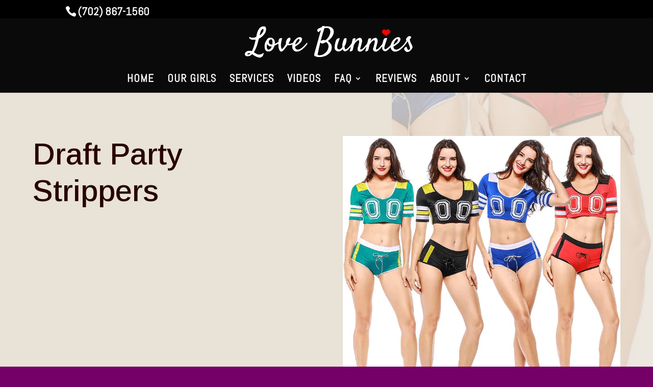

--- FILE ---
content_type: text/css
request_url: https://cdn-ikpjced.nitrocdn.com/WjYGPbgdvkwIXGKeIQskaOKDqqVnhPit/assets/static/optimized/rev-011dc9a/www.lovebunnies.vip/combinedCss/nitro-min-noimport-4b696646f32ab763bdcabdbecb13a0b1-stylesheet.css
body_size: 602
content:
.avwp-av-overlay{background:rgba(0,0,0,.9);box-sizing:border-box;cursor:wait;height:100%;opacity:0;position:fixed;top:0;right:0;bottom:0;left:0;width:100%;z-index:99998;}.avwp-av{background:#fff;border-radius:0;box-shadow:0 0 15px #000;box-sizing:border-box;opacity:0;position:fixed;padding:36px;text-align:center;width:420px;z-index:99999;}.avwp-av h2{box-sizing:border-box;font-size:36px;margin:0 0 12px 0;padding-bottom:12px;}.avwp-av img{margin-bottom:12px;max-width:100%;height:auto;}.avwp-av p{box-sizing:border-box;margin:0;color:#959595;line-height:20px;}.avwp-av p:last-child{margin-bottom:0;}.avwp-av p strong{color:#ff1f1f;}.avwp-av button{background:#ddd;background-image:none;border:1px solid transparent;border-radius:4px;box-sizing:border-box;color:#fff;cursor:pointer;display:inline-block;font-weight:700;line-height:1.5;margin-bottom:0;margin-left:1%;margin-top:12px;padding:6px 10px 6px 10px;text-align:center;vertical-align:middle;white-space:nowrap;-ms-touch-action:manipulation;touch-action:manipulation;-webkit-user-select:none;-moz-user-select:none;-ms-user-select:none;user-select:none;width:49%;}.avwp-av button.nitro-lazy{background-image:none !important;}.avwp-av button:hover{background:#dadada;box-sizing:border-box;border:1px solid transparent;}.avwp-av button.yes{background:#8eb908;margin-left:0;margin-right:1%;}.avwp-av button.yes:hover{background:#82a711;box-sizing:border-box;}.avwp-av .errors{box-sizing:border-box;color:#ff1f1f;font-size:12px;line-height:18px;margin:0 0 20px 0;}.avwp-av .errors li,.avwp-av .errors ul{box-sizing:border-box;list-style:none;margin:0;padding:0 0 3px 0;}.avwp-av .errors li span{background:#ebebeb;box-sizing:border-box;border:1px solid #ccc;border-radius:7px;color:#ff1f1f;display:inline-block;font-size:9px;font-weight:700;height:14px;line-height:13px;margin-right:5px;position:relative;top:-2px;text-align:center;text-shadow:1px 1px 0 #fff;width:14px;}.avwp-av .fields{box-sizing:border-box;clear:both;margin:10px 0 10px 0;}@media (max-width:500px){.avwp-av{box-sizing:border-box;margin-left:1px;margin-right:20px;width:auto;}.avwp-av img{max-width:100%;max-height:200px;}.avwp-av button{box-sizing:border-box;display:block;width:100%;}.avwp-av button.no,.avwp-av button.yes{margin-left:0;margin-right:0;}}

--- FILE ---
content_type: text/css
request_url: https://cdn-ikpjced.nitrocdn.com/WjYGPbgdvkwIXGKeIQskaOKDqqVnhPit/assets/static/optimized/rev-011dc9a/www.lovebunnies.vip/combinedCss/nitro-min-noimport-179a2163289b5b6cb4be1f9d5ba4866f-stylesheet.css
body_size: 516
content:
#page-container #top-header{background-color:#000 !important;height:36px}li.additional_information_tab{display:none !important}.et-learn-more h3.heading-more{color:#000;font-weight:bold}#et-info-email,#et-info-phone,.et-cart-info span{color:#fff;font-size:22px}.select_page{visibility:hidden}@media only screen and (max-width:980px){#logo{content:url("https://cdn-ikpjced.nitrocdn.com/WjYGPbgdvkwIXGKeIQskaOKDqqVnhPit/assets/images/optimized/rev-21074fe/www.lovebunnies.vip/wp-content/uploads/2020/03/las-vegas-nevada-private-party-strippers-for-hire.jpg")}}.mobile_menu_bar:after{position:relative !important;content:"MENU";bottom:9px;left:10%;color:#eee}.mobile_nav.opened .mobile_menu_bar:before{content:"M"}body.single-post #main-content>.container{width:100% !important}body.single-post #main-content{padding-top:0 !important}.single-product header#main-header{z-index:999}@media only screen and (max-width:571px){.woocommerce ul.products[class*=columns-] li.product{width:100% !important}}#top-header .et-cart-info{visibility:hidden}@media only screen and (max-width:980px){.two-columns .et_pb_column{width:50% !important}}.full-width-btn{color:#fff;width:100%;text-align:center;font-size:30px;font-weight:bold}.gform_legacy_markup_wrapper span.ginput_total{color:#ffe5b4;font-size:24px;font-weight:600}.gform_legacy_markup_wrapper h1,.gform_legacy_markup_wrapper h2,.gform_legacy_markup_wrapper h3{background:none;border:none;font-weight:400;color:#ffe5b4}

--- FILE ---
content_type: text/css
request_url: https://cdn-ikpjced.nitrocdn.com/WjYGPbgdvkwIXGKeIQskaOKDqqVnhPit/assets/static/optimized/rev-011dc9a/www.lovebunnies.vip/combinedCss/nitro-min-noimport-4b696646f32ab763bdcabdbecb13a0b1-stylesheet.css
body_size: 323
content:
.avwp-av-overlay{background:rgba(0,0,0,.9);box-sizing:border-box;cursor:wait;height:100%;opacity:0;position:fixed;top:0;right:0;bottom:0;left:0;width:100%;z-index:99998;}.avwp-av{background:#fff;border-radius:0;box-shadow:0 0 15px #000;box-sizing:border-box;opacity:0;position:fixed;padding:36px;text-align:center;width:420px;z-index:99999;}.avwp-av h2{box-sizing:border-box;font-size:36px;margin:0 0 12px 0;padding-bottom:12px;}.avwp-av img{margin-bottom:12px;max-width:100%;height:auto;}.avwp-av p{box-sizing:border-box;margin:0;color:#959595;line-height:20px;}.avwp-av p:last-child{margin-bottom:0;}.avwp-av p strong{color:#ff1f1f;}.avwp-av button{background:#ddd;background-image:none;border:1px solid transparent;border-radius:4px;box-sizing:border-box;color:#fff;cursor:pointer;display:inline-block;font-weight:700;line-height:1.5;margin-bottom:0;margin-left:1%;margin-top:12px;padding:6px 10px 6px 10px;text-align:center;vertical-align:middle;white-space:nowrap;-ms-touch-action:manipulation;touch-action:manipulation;-webkit-user-select:none;-moz-user-select:none;-ms-user-select:none;user-select:none;width:49%;}.avwp-av button.nitro-lazy{background-image:none !important;}.avwp-av button:hover{background:#dadada;box-sizing:border-box;border:1px solid transparent;}.avwp-av button.yes{background:#8eb908;margin-left:0;margin-right:1%;}.avwp-av button.yes:hover{background:#82a711;box-sizing:border-box;}.avwp-av .errors{box-sizing:border-box;color:#ff1f1f;font-size:12px;line-height:18px;margin:0 0 20px 0;}.avwp-av .errors li,.avwp-av .errors ul{box-sizing:border-box;list-style:none;margin:0;padding:0 0 3px 0;}.avwp-av .errors li span{background:#ebebeb;box-sizing:border-box;border:1px solid #ccc;border-radius:7px;color:#ff1f1f;display:inline-block;font-size:9px;font-weight:700;height:14px;line-height:13px;margin-right:5px;position:relative;top:-2px;text-align:center;text-shadow:1px 1px 0 #fff;width:14px;}.avwp-av .fields{box-sizing:border-box;clear:both;margin:10px 0 10px 0;}@media (max-width:500px){.avwp-av{box-sizing:border-box;margin-left:1px;margin-right:20px;width:auto;}.avwp-av img{max-width:100%;max-height:200px;}.avwp-av button{box-sizing:border-box;display:block;width:100%;}.avwp-av button.no,.avwp-av button.yes{margin-left:0;margin-right:0;}}

--- FILE ---
content_type: text/css
request_url: https://cdn-ikpjced.nitrocdn.com/WjYGPbgdvkwIXGKeIQskaOKDqqVnhPit/assets/static/optimized/rev-011dc9a/www.lovebunnies.vip/combinedCss/nitro-min-noimport-179a2163289b5b6cb4be1f9d5ba4866f-stylesheet.css
body_size: 290
content:
#page-container #top-header{background-color:#000 !important;height:36px}li.additional_information_tab{display:none !important}.et-learn-more h3.heading-more{color:#000;font-weight:bold}#et-info-email,#et-info-phone,.et-cart-info span{color:#fff;font-size:22px}.select_page{visibility:hidden}@media only screen and (max-width:980px){#logo{content:url("https://cdn-ikpjced.nitrocdn.com/WjYGPbgdvkwIXGKeIQskaOKDqqVnhPit/assets/images/optimized/rev-21074fe/www.lovebunnies.vip/wp-content/uploads/2020/03/las-vegas-nevada-private-party-strippers-for-hire.jpg")}}.mobile_menu_bar:after{position:relative !important;content:"MENU";bottom:9px;left:10%;color:#eee}.mobile_nav.opened .mobile_menu_bar:before{content:"M"}body.single-post #main-content>.container{width:100% !important}body.single-post #main-content{padding-top:0 !important}.single-product header#main-header{z-index:999}@media only screen and (max-width:571px){.woocommerce ul.products[class*=columns-] li.product{width:100% !important}}#top-header .et-cart-info{visibility:hidden}@media only screen and (max-width:980px){.two-columns .et_pb_column{width:50% !important}}.full-width-btn{color:#fff;width:100%;text-align:center;font-size:30px;font-weight:bold}.gform_legacy_markup_wrapper span.ginput_total{color:#ffe5b4;font-size:24px;font-weight:600}.gform_legacy_markup_wrapper h1,.gform_legacy_markup_wrapper h2,.gform_legacy_markup_wrapper h3{background:none;border:none;font-weight:400;color:#ffe5b4}

--- FILE ---
content_type: application/javascript
request_url: https://cdn-ikpjced.nitrocdn.com/WjYGPbgdvkwIXGKeIQskaOKDqqVnhPit/assets/static/optimized/rev-011dc9a/www.lovebunnies.vip/wp-content/plugins/dispensary-age-verification/public/js/nitro-min-41fe22307659b34a19e8e93db5680547.dispensary-age-verification-public.js
body_size: 1519
content:
(function(e){"use strict";e.ageCheck=function(t){const a=e.extend({bgImage:"",minAge:18,redirectTo:"",redirectOnFail:"",title:"Age Verification",copy:"You must be [age] years old to enter.",btnYes:"YES",btnNo:"NO",successTitle:"Success!",successText:"You are now being redirected back to the site...",successMessage:"show",failTitle:"Sorry",failText:"You are not old enough to view this site...",failMessage:"show",cookieDays:30,adminDebug:"",beforeContent:"",afterContent:"",logoHeight:"",logoWidth:""},t);const o={age:"",errors:[],setValues(){const t=e(".avwp-av .month").val();const a=e(".avwp-av .day").val();o.month=t;o.day=a.replace(/^0+/,"");o.year=e(".avwp-av .year").val()},validate(){o.errors=[];if(/^([0-9]|[12]\d|3[0-1])$/.test(o.day)===false){o.errors.push("Day is invalid or empty")}if(/^(19|20)\d{2}$/.test(o.year)===false){o.errors.push("Year is invalid or empty")}o.clearErrors();o.displayErrors();return o.errors.length<1},clearErrors(){e(".errors").html("")},displayErrors(){let t="<ul>";for(let e=0;e<o.errors.length;e++){t+=`<li><span>x</span>${o.errors[e]}</li>`}t+="</ul>";setTimeout(()=>{e(".avwp-av .errors").html(t)},200)},reCenter(t){t.css("top",`${Math.max(0,(e(window).height()-(t.outerHeight()+150))/2)}px`);t.css("left",`${Math.max(0,(e(window).width()-t.outerWidth())/2)}px`)},buildHtml(){const t=a.copy;let i="";i+='<div class="avwp-av-overlay"></div>';i+='<div class="avwp-av">';if(a.beforeContent!==""){i+=a.beforeContent}if(a.imgLogo!==""){i+='<img src="'+a.imgLogo+'" alt="'+a.title+'" width="'+a.logoWidth+'" height="'+a.logoHeight+'" />'}if(a.title!==""){i+=`<h2>${a.title}</h2>`}i+=`<p>${t.replace("[age]",`<strong>${a.minAge}</strong>`)}`;+`</p>`;i+=`<p><button class="yes">${a.btnYes}</button><button class="no">${a.btnNo}</button></p>`;if(a.afterContent!==""){i+=a.afterContent}i+="</div></div>";e("body").append(i);e(".avwp-av-overlay").animate({opacity:1},500,()=>{o.reCenter(e(".avwp-av"));e(".avwp-av").css({opacity:1})});e(".avwp-av .day, .avwp-av .year").focus(function(){e(this).removeAttr("placeholder")})},setAge(){o.age="";o.age=Math.abs(Date.now()-1970)},setSessionStorage(e,t){try{sessionStorage.setItem(e,t);return true}catch(e){return false}},handleSuccess(){const t=`<h2>${a.successTitle}</h2><p>${a.successText}</p>`;if(a.messageTime!=0){e(".avwp-av").html(t)}setTimeout(()=>{e(".avwp-av").animate({top:"-350px"},a.successTime,()=>{e(".avwp-av-overlay").animate({opacity:"0"},a.messageTime,()=>{if(a.redirectTo!==""){window.location.replace(a.redirectTo)}else{e(".avwp-av-overlay, .avwp-av").remove()}})})},a.messageTime)},handleUnderAge(){const t=`<h2>${a.failTitle}</h2><p>${a.failText}</p>`;e(".avwp-av").html(t);if(a.redirectOnFail!==""){setTimeout(()=>{window.location.replace(a.redirectOnFail)},a.messageTime)}}};var i=readCookie("age-verification");if(i){if(a.adminDebug!==""){eraseCookie("age-verification")}else{return false}}o.buildHtml();e(".avwp-av button.yes").on("click",()=>{createCookie("age-verification","true",a.cookieDays);o.handleSuccess()});e(".avwp-av button.no").on("click",()=>{o.handleUnderAge()});e(window).resize(()=>{o.reCenter(e(".avwp-av"));setTimeout(()=>{o.reCenter(e(".avwp-av"))},500)})}})(jQuery);jQuery(document).ready(function(e){e.ageCheck({"bgImage":object_name.bgImage,"minAge":object_name.minAge,"imgLogo":object_name.imgLogo,"logoWidth":object_name.logoWidth,"logoHeight":object_name.logoHeight,"title":object_name.title,"copy":object_name.copy,"btnYes":object_name.btnYes,"btnNo":object_name.btnNo,"redirectOnFail":object_name.redirectOnFail,"successTitle":object_name.successTitle,"successText":object_name.successText,"successMessage":object_name.successMessage,"failTitle":object_name.failTitle,"failText":object_name.failText,"messageTime":object_name.messageTime,"cookieDays":object_name.cookieDays,"adminDebug":object_name.adminDebug,"beforeContent":object_name.beforeContent,"afterContent":object_name.afterContent});if(typeof object_name!=="undefined"&&object_name.bgImage){let e=document.querySelector(".avwp-av-overlay");if(e){e.style.backgroundImage=`url(${object_name.bgImage})`;e.style.backgroundRepeat="no-repeat";e.style.backgroundPosition="center";e.style.backgroundSize="cover";e.style.backgroundAttachment="fixed";e.style.boxSizing="border-box"}let t=document.querySelector(".avwp-av");if(t){t.style.boxShadow="none"}}});

--- FILE ---
content_type: application/javascript
request_url: https://cdn-ikpjced.nitrocdn.com/WjYGPbgdvkwIXGKeIQskaOKDqqVnhPit/assets/static/optimized/rev-011dc9a/www.lovebunnies.vip/wp-content/plugins/dispensary-age-verification/public/js/nitro-min-41fe22307659b34a19e8e93db5680547.js.cookie.js
body_size: 112
content:
function createCookie(e,t,r){var i="";if(r){var n=new Date;n.setTime(n.getTime()+r*24*60*60*1e3);var i="; expires="+n.toGMTString()}document.cookie=e+"="+t+i+"; path=/"}function readCookie(e){var t=e+"=";var r=document.cookie.split(";");for(var i=0;i<r.length;i++){var n=r[i];while(n.charAt(0)==" ")n=n.substring(1,n.length);if(n.indexOf(t)==0)return n.substring(t.length,n.length)}return null}function eraseCookie(e){createCookie(e,"",-1)}